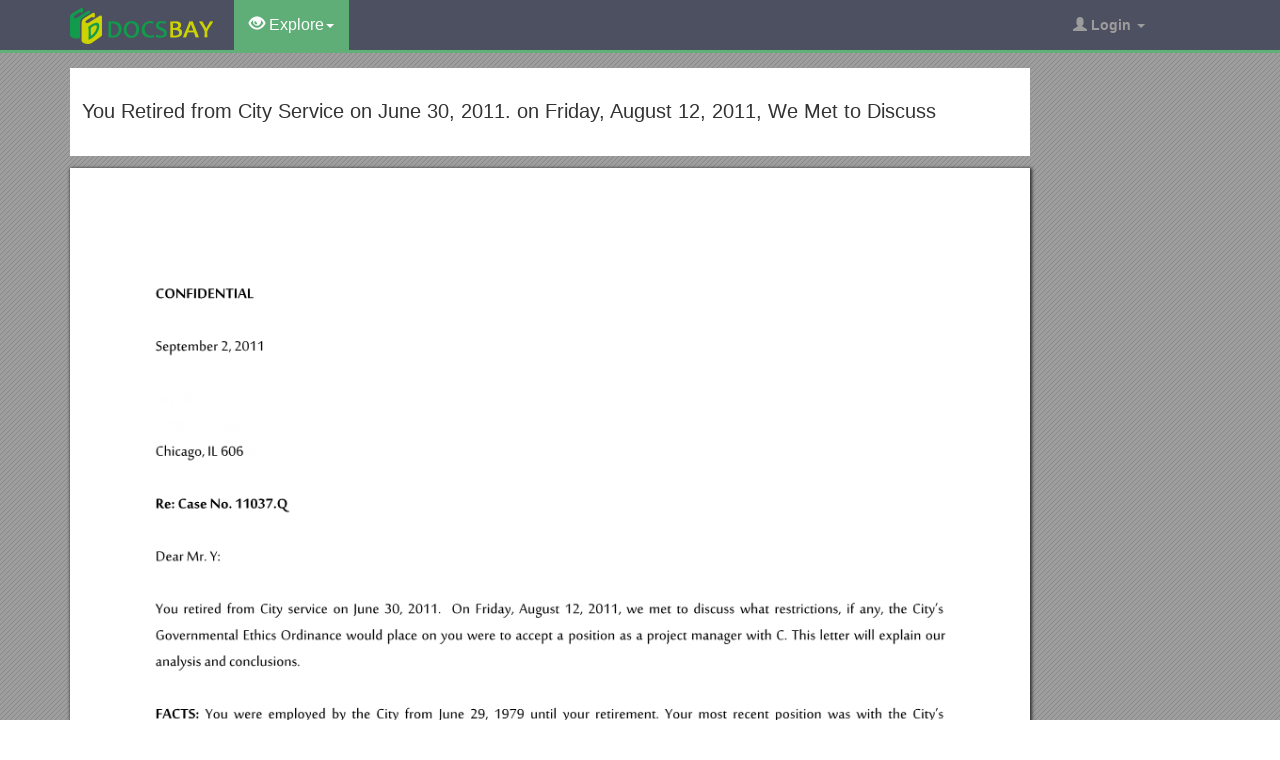

--- FILE ---
content_type: text/html; charset=utf-8
request_url: https://docsbay.net/doc/513333/you-retired-from-city-service-on-june-30-2011-on-friday-august-12-2011-we-met-to-discuss
body_size: 9279
content:
<!DOCTYPE html>
<html lang="en">
<head>
    <title>You Retired from City Service on June 30, 2011. on Friday, August 12, 2011, We Met to Discuss - Docsbay</title>
    <meta charset="utf-8">
    <meta content="IE=edge" http-equiv="X-UA-Compatible">
    <meta name="viewport" content="width=device-width, initial-scale=1">
    <link rel="shortcut icon" href="/favicon.ico">
    <meta name="description" content="You retired from City service on June 30, 2011. On Friday, August 12, 2011, we met to discuss what restrictions, if any, the City s Governmental Ethics Ordinance would place on you were to accept a position as a project manager with C. This letter will explain our analysis and conclusions.">
    <meta property="og:type" content="article">
    <meta property="og:title" content="You Retired from City Service on June 30, 2011. on Friday, August 12, 2011, We Met to Discuss">
    <meta property="og:description" content="You retired from City service on June 30, 2011. On Friday, August 12, 2011, we met to discuss what restrictions, if any, the City s Governmental Ethics Ordinance would place on you were to accept a position as a project manager with C. This letter will explain our analysis and conclusions.">
    <meta property="og:url" content="//docsbay.net/you-retired-from-city-service-on-june-30-2011-on-friday-august-12-2011-we-met-to-discuss">
    <meta property="og:image" content="//data.docsbay.net/img/c035812186e7cc27baa5e7ed70e2dd95-1.webp">
    <meta property="og:site_name" content="Docsbay">
    <meta name="twitter:card" content="summary_large_image">
    <meta name="twitter:title" content="You Retired from City Service on June 30, 2011. on Friday, August 12, 2011, We Met to Discuss">
    <meta name="twitter:description" content="You retired from City service on June 30, 2011. On Friday, August 12, 2011, we met to discuss what restrictions, if any, the City s Governmental Ethics Ordinance would place on you were to accept a position as a project manager with C. This letter will explain our analysis and conclusions.">
    <meta name="twitter:image" content="//data.docsbay.net/img/c035812186e7cc27baa5e7ed70e2dd95-1.webp">
    <meta name="twitter:image:src" content="//docsbay.net/images/og_image.png">
    <style type="text/css">
        body, .article-imgview {
            background-color: rgb(82, 86, 89);
            background-image: url([data-uri]);
        }
    </style>

    <link href="/css/bootstrap.min.css" rel="stylesheet" crossorigin="anonymous">
    <script src="https://code.jquery.com/jquery-3.5.1.slim.min.js" crossorigin="anonymous"></script>
    <script src="/js/bootstrap.min.js" integrity="sha384-Tc5IQib027qvyjSMfHjOMaLkfuWVxZxUPnCJA7l2mCWNIpG9mGCD8wGNIcPD7Txa" crossorigin="anonymous"></script>
    <link rel="stylesheet" type="text/css" href="/css/common.css" />
    <script type="text/javascript" src="/js/common.js"></script>
</head>
<body>
    <nav class="navbar navbar-default navbar-inverse navbar-fixed-top">
        <div class="container">
            <div class="navbar-header">
                <button type="button" class="navbar-toggle collapsed" data-toggle="collapse" data-target="#navbar-collapse"> <span class="sr-only">Toggle navigation</span> <span class="icon-bar"></span> <span class="icon-bar"></span> <span class="icon-bar"></span> </button>
                <a class="navbar-brand" href="/"><img src="/images/logo.png" alt="Docsbay logo" /></a>
            </div>
            <div class="collapse navbar-collapse animated fadeIn" id="navbar-collapse">
                <ul class="nav navbar-nav animated fadeIn text16">
                    <li class="dropdown active">
                        <a href="#" class="dropdown-toggle" data-toggle="dropdown"><span class="glyphicon glyphicon-eye-open"></span> Explore<span class="caret"></span></a>
                        <ul class="dropdown-menu animated flipInX" role="menu"><li><a href="/category/education/">Education</a></li><li><a href="/category/colleges-and-universities/">Colleges and Universities</a></li><li><a href="/category/primary-and-secondary-schooling/">Primary and Secondary Schooling</a></li><li><a href="/category/standardized-and-admissions-tests/">Standardized and Admissions Tests</a></li><li><a href="/category/teaching-and-classroom-resources/">Teaching and Classroom Resources</a></li><li><a href="/category/training-and-certification/">Training and Certification</a></li><li><a href="/category/science/">Science</a></li><li><a href="/category/biological-sciences/">Biological Sciences</a></li><li><a href="/category/chemistry/">Chemistry</a></li></ul>
                    </li>
                </ul>
                <ul class="nav navbar-nav navbar-right">
                    <li class="dropdown">
                        <a href="#" class="dropdown-toggle" data-toggle="dropdown"><span class="glyphicon glyphicon-user"></span><b> Login</b> <span class="caret"></span></a>
                        <ul id="login-dp" class="dropdown-menu">
                            <li>
                                <div class="row">
                                    <div class="col-md-12">
                                        <!-- Login -->
                                        <div class="social-buttons">
                                            <div class="iconSpecial"><i class="glyphicon glyphicon-user"></i>Login</div>
                                        </div>
                                        <form class="form" method="post" action="/users/login" accept-charset="UTF-8" id="login-nav">
                                            <div class="form-group">
                                                <label class="sr-only" for="exampleInputEmail2">login</label>
                                                <input type="email" class="form-control" id="exampleInputEmail2" placeholder="username or email" required>
                                            </div>
                                            <div class="form-group">
                                                <label class="sr-only" for="exampleInputPassword2">Senha</label>
                                                <input type="password" class="form-control" id="exampleInputPassword2" placeholder="Password" required>
                                            </div>
                                            <div class="form-group">
                                                <button type="submit" class="btn btn-success btn-block">Entrar</button>
                                                <div class="help-block"> Don't have an account? <a href="/users/signup">Sign up</a></div>
                                            </div>
                                        </form>
                                    </div>
                                </div>
                            </li>
                        </ul>
                    </li>
                </ul>
            </div>
        </div>
    </nav>
    <div class="container">
    <article class="doc-article">
        <div class="article-head">
            <h1>You Retired from City Service on June 30, 2011. on Friday, August 12, 2011, We Met to Discuss</h1>
        </div>
        <div class="article-imgview">
                <div class="pf"><img src="//data.docsbay.net/img/c035812186e7cc27baa5e7ed70e2dd95-1.webp" alt="You Retired from City Service on June 30, 2011. on Friday, August 12, 2011, We Met to Discuss" /></div>
        </div>
        <div class="article-text">
            <p>CONFIDENTIAL</p><p>September 2, 2011</p><p>John Bills </p><p>10807 S. Pulaski</p><p>Chicago, IL 60655</p><p><strong>Re: Case No. 11037.Q</strong></p><p>Dear Mr. Y:</p><p>You retired from City service on June 30, 2011. On Friday, August 12, 2011, we met to discuss what restrictions, if any, the City’s Governmental Ethics Ordinance would place on you were to accept a position as a project manager with C. This letter will explain our analysis and conclusions. </p><p>FACTS: You were employed by the City from June 29, 1979 until your retirement. Your most recent position was with the City’s Department of N ransportation (“CDOT”) as [title]g Deputy Commissioner. You explained that, in this position, you oversaw Ns Division of and the installation and maintenance of signs and pavement markings. You also attended meetings and coordinated with the N Project Development Deputy regarding accident data to justify locations for installation locations based on accident data investigations.</p><p>Regarding your input specific to C you said that, at the request of your then-Commissioner, you attended meetings where the Engineer of Electricity would review the locations that CT requested to attach systems to City infrastructure (poles). You explained that C and other companies providing the same service wireless carriers, would apply for permits in N’s Permitting Division with a proposed site for a tower. The City employee who reviewed C ’s specs and plans, and discussed when projects would be starting and stopping, was a N Engineer of Electricity. These permit requests did not involve any contracts with the City; any wireless carrier (or any other business would have to obtain permits from the City for similar installation projects. At the end of the meetings you said you attended, and at which you were solely an observer, the Engineer of Electricity would give you a list of proposed DAS sites. You then took the list, without any personal interpretations or recommendations by you, to N’s Office of Underground Coordination (“OUC”) and N’s Infrastructure Management Division (“IMD”), so those offices could check to see if the proposed DAS sites interfered with any other N projects at the particular location. You gave an example of a denied request, a streetscape: the City did not want to approve a tear-up at a location where [infrastructure had just been repaired by N] . If acceptable, [these divisions] would then give approval for C’s proposed sites to the Engineer of Electricity, who told C that the sites were approved, or discussed alternative sites with C. You said that your sole involvement with C was to: i) attend the meetings at the request of your then-Commissioner; ii) receive the list of tentative locations from N’s Engineer of Electricity; and iii)_take the list to N’s [two other divisions] , so they could ensure that there were no conflicts with any other N projects. You explained to us a few occasions that you did not have any role in issuing, approving, or evaluating permit requests for/from C (or anyone else, including the City).</p><p>Case No. 11037.Q</p><p>September 2, 2011</p><p>Page 1</p><p>In your proposed Project Manager position for C, you said that you would assess time lines for completing installation of DAS by C. In explaining this to staff, you said that the “scope of work” for the project manager position includes “the services necessary to file, expedite, and obtain permits from N and other necessary permits to construct outdoor distributed antenna system sites in the City of Chicago.” You provided the following list of proposed job duties under that scope of work:</p><p>· Determine site specific process and regulations for filing each permit type</p><p>· Prepare and submit permit filing requirements to C and its subcontractors</p><p>· Obtain application forms and instructions</p><p>· Obtain copies of required documents from C and its subcontractors in order to file</p><p>· Review completed drawings and documentation for accuracy and sufficiency based on jurisdictional requirements</p><p>· Prepare and submit applications to necessary entities</p><p>· Meet with permitting department personnel, as necessary</p><p>· Track project status</p><p>· Attend status meetings and calls with C, when necessary</p><p>· Provide additional documentation as required by the jurisdiction and its various departments</p><p>· Determine fees and order checks, as necessary</p><p>· Procure necessary permits</p><p>· Deliver permits to C</p><p>You said that you would ensure that the C employees completing the installations were doing it within the scheduled time frame, with the proper permits in place. You said that the position is temporary, and you anticipate the project lasting approximately four or five months, weather permitting. </p><p><strong>LAW AND ANALYSIS: </strong></p><p><strong>Post Employment:</strong> To advise you, we will consider the facts you have presented in accordance with § 2-156-100(b) of the Ordinance, entitled “Post-Employment Restrictions.” It states, in relevant part:</p><p>No former...employee shall, for a period of one year after the termination of the employee’s employment, assist or represent any person in any business transaction involving the City or any of its agencies, if the official or employee participated personally and substantially in the subject matter of the transaction during his term of office or employment; provided, that if the...employee exercised contract management authority with respect to a contract this prohibition shall be permanent as to that contract.</p><p>Case No. 11037.Q</p><p>September 2, 2011</p><p>Page 1</p><p>You are, as a former City employee, prohibited for one year after leaving City services from assisting or representing any person in a business transaction involving the City if, during your City service, you participated personally and substantially in the subject matter of that transaction. "Assisting" and "representing" a person in a business transaction involving the City has been found to include helping a person to seek a City contract, as well as perform a City contract (See Case nos. 04005.A; 92035.A; 89119.A). Also, the one-year period begins on the date your City employment ended, not on the date you stopped performing particular tasks. Case no. 97025.A. </p><p>There is no permanent prohibition regarding your proposed work for C, because there was no contract involved in the permitting process you described above, so you could not have had contract management authority in this City transaction involving C.[1] </p><p>In order to determine how the one-year prohibition applies here, we must look at the work you performed, and the duties and responsibilities you had, while a City employee. (See Board Case No. 04011.A). Your responsibilities as a Managing Deputy Commissioner included supervisory authority over project managers for various N projects, including installation and maintenance of signs and pavement markings. You also attended meetings and coordinated with the [N personnel] regarding accident data to justify locations for red light camera installation locations based on accident data investigations. Regarding your input specific to C you said your only involvement was that you attended meetings where the Engineer of Electricity would review the locations that C requested to attach DAS to City infrastructure (poles). At the end of the meetings, the Engineer of Electricity would give you a list of proposed DAS sites, and you then took the list to N’s [2 other divisions] , so those offices could check to see if the proposed DAS sites interfered with any other N pojects at the particular location. </p><p>The issue here is whether the one-year prohibition in §100(b) limits your prospective employment with C as a project manager, where you would be filing, expediting, and obtaining permits from the City, tracking project status, and attending status meetings on outdoor antenna projects for C. The key question is whether you participated personally and substantially in the “subject matter” of these C transactions, which involve City permitting, during your City service. As a Managing Deputy Commissioner for N, the project managers you supervised worked on various City infrastructure projects, including the installation and maintenance of signs and pavement markings. You said that you did not have any role in issuing, approving, or evaluating permit requests for/from C (or anyone else). Your role as Managing Deputy Commissioner, as it pertains to permit requests by C, was to: attend the meetings at the request of your then-Commissioner; receive the list of C das tentative locations from N’s Engineer of Electricity; and take the list to N’s [2 other divisions] , so they could ensure that there were no conflicts with any other N projects.</p><p>Case No. 11037.Q</p><p>September 2, 2011</p><p>Page 1</p><p>On the facts you provided, Board staff concludes that you were not personally or substantially involved with issuing, approving, or evaluating permit requests for/from C (or anyone else, including the City) in your City job. Therefore, we conclude that you are not prohibited, under § 2-156-100 (b) of the Ordinance, from accepting and performing the position with C described in this letter. </p><p><strong>Confidential Information.</strong> Staff also reminds you that Section 2-156-070, entitled "Use or Disclosure of Confidential Information," prohibits you, as a former City employee, from using or revealing confidential information acquired through your City employment. Confidential information, for purposes of this section, means information that may not be obtained under the Illinois Freedom of Information Act, as amended.</p><p>Staff's conclusions are based solely on the application of the City's Governmental Ethics Ordinance to the facts stated in this letter; as discussed in footnote 1, above, you will likely be subject to one-year or permanent restrictions, so that we advise you to contact us for specific advice in the event you decide pursue another opportunity. If the facts stated are incorrect or incomplete, please notify us, as any change may alter those conclusions. We thank you for your willingness to abide by the standards embodied in the Ordinance. Please contact us with any questions.</p><p>Sincerely,</p><p>Courtney L.D. Kimble</p><p>Attorney/Investigator</p><p>Approved:</p><p>Steven I. Berlin</p><p>Executive Director</p><p>1. Please note that, the conclusion we reach in this letter are limited to the particular job opportunity you have asked us about--not any others., and we do not address any other job opportunities that might interest you. Our review of your City career indicates that you likely exercised contract management authority with respect to numerous other contracts or matters while you were in City service, and thus would be subject to numerous “permanent prohibitions” as to those contracts or projects associated with them, none of which we address. Thus, we advise you, in the event a different opportunity arises, to contact us for further guidance, as you will likely be subject to prohibitions for one year or permanently.</p>
        </div>
    </article>
    <aside class="sidebar">
        <div class="panel panel-success">
            <div class="panel-heading">Top View</div>
            <div class="panel-body">
                <ul class="top-view list-unstyled">
                        <li><a href="https://docsbay.net/ceartas-is-a-registered-charity-and-a-provider-of-advocacy-in-east-dunbartonshire">Ceartas Is a Registered Charity and a Provider of Advocacy in East Dunbartonshire</a></li>
                        <li><a href="https://docsbay.net/exploring-campus-group-presentations">Exploring Campus Group Presentations</a></li>
                        <li><a href="https://docsbay.net/the-golden-rules-of-organic-chemistry">The Golden Rules of Organic Chemistry</a></li>
                        <li><a href="https://docsbay.net/the-directions-in-red-are-intended-as-guides-to-the-items-in-this-narrative">The Directions in Red Are Intended As Guides to the Items in This Narrative</a></li>
                        <li><a href="https://docsbay.net/nation-building-and-reform-industrialization-and-the-marxist-response-outline">Nation Building and Reform &amp; Industrialization and the Marxist Response Outline</a></li>
                        <li><a href="https://docsbay.net/Recruit-Council-Divisions-Enrollment-Chairman">Recruit Council Divisions Enrollment Chairman</a></li>
                        <li><a href="https://docsbay.net/options-paper-commissioning-infrastructure-and-capacity-building-services-in-the-voluntary">Options Paper: Commissioning Infrastructure and Capacity-Building Services in the Voluntary</a></li>
                        <li><a href="https://docsbay.net/sampling-schemes-for-instruments-in-the-hudson-shelf-valley-field-experiment">Sampling Schemes for Instruments in the Hudson Shelf Valley Field Experiment</a></li>
                        <li><a href="https://docsbay.net/dry-needling-bij-aspecifieke-acute-lage-rugpijn">Dry Needling Bij Aspecifieke Acute Lage Rugpijn</a></li>
                        <li><a href="https://docsbay.net/c-c-m-s-panther-partners-after-school-program-class-descriptions">C.C.M.S. PANTHER PARTNERS After School Program CLASS DESCRIPTIONS</a></li>
                        <li><a href="https://docsbay.net/Phrases-and-Clauses">Phrases and Clauses</a></li>
                        <li><a href="https://docsbay.net/optus-dsl-internet-service">Optus Dsl Internet Service</a></li>
                </ul>
            </div>
        </div>
    </aside>
</div>
<script src="https://cdnjs.cloudflare.com/ajax/libs/jquery/3.6.1/jquery.min.js" integrity="sha512-aVKKRRi/Q/YV+4mjoKBsE4x3H+BkegoM/em46NNlCqNTmUYADjBbeNefNxYV7giUp0VxICtqdrbqU7iVaeZNXA==" crossorigin="anonymous" referrerpolicy="no-referrer"></script>
<script>
    var docId = 'c035812186e7cc27baa5e7ed70e2dd95';
    var endPage = 1;
    var totalPage = 4;
    var pfLoading = false;
    window.addEventListener('scroll', function () {
        if (pfLoading) return;
        var $now = $('.article-imgview .pf').eq(endPage - 1);
        if (document.documentElement.scrollTop + $(window).height() > $now.offset().top) {
            pfLoading = true;
            endPage++;
            if (endPage > totalPage) return;
            var imgEle = new Image();
            var imgsrc = "//data.docsbay.net/img/c035812186e7cc27baa5e7ed70e2dd95-" + endPage + (endPage > 3 ? ".jpg" : ".webp");
            imgEle.src = imgsrc;
            var $imgLoad = $('<div class="pf"><img src="/loading.gif"></div>');
            $('.article-imgview').append($imgLoad);
            imgEle.addEventListener('load', function () {
                $imgLoad.find('img').attr('src', imgsrc);
                pfLoading = false
            })
        }
    }, { passive: true })
</script>
    <footer>
        <div class="container-fluid text-center">
            <a href="#Top" data-toggle="tooltip" title="TO TOP"> <span class="glyphicon glyphicon-chevron-up"></span> </a><br><br><span>Copyright © 2023 DocsBay<script type="text/javascript">foot()</script></span>
            <ul class="visible-lg-inline">
                <li><a href="/contact">Contact Us</a></li>
            </ul>
        </div>
        <!-- Default Statcounter code for Docsbay.net https://docsbay.net -->
        <script type="text/javascript">
            var sc_project = 11991711;
            var sc_invisible = 1;
            var sc_security = "f55c94d5";
        </script>
        <script type="text/javascript" src="https://www.statcounter.com/counter/counter.js" async></script>
        <!-- End of Statcounter Code -->
    </footer>
</body>
</html>